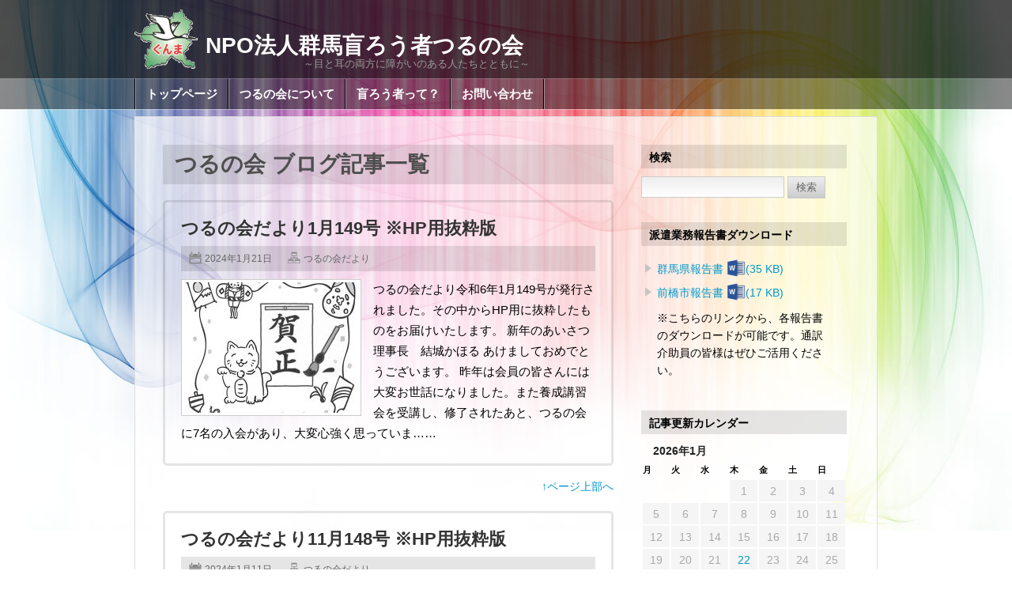

--- FILE ---
content_type: text/html; charset=UTF-8
request_url: https://gm-turu.org/category/proceeding/page/3
body_size: 7021
content:
<!DOCTYPE html>
<html lang="ja">
<head>
	<!-- Global site tag (gtag.js) - Google Analytics -->
	<script async src="https://www.googletagmanager.com/gtag/js?id=UA-122366976-1"></script>
	<script>
	window.dataLayer = window.dataLayer || [];
	function gtag(){dataLayer.push(arguments);}
	gtag('js', new Date());

	gtag('config', 'UA-122366976-1');
	</script>
	<meta charset="UTF-8">
	<title>つるの会だより | NPO法人群馬盲ろう者つるの会 - Part 3</title>

	<meta name="description" content="盲ろう者とその人達を支援する人たちのNPO法人、群馬盲ろう者つるの会のウェブページです。">
	<meta name="keywords" content="NPO法人群馬盲ろう者つるの会,つるの会,群馬,盲ろう者,NPO法人,ボランティア,手話,触手話">

<!-- External files -->
	<link href="https://use.fontawesome.com/releases/v5.6.1/css/all.css" rel="stylesheet">
	<link rel="stylesheet" href="https://gm-turu.org/wp/wp-content/themes/newworld-child/style.css?x28180">
	<link rel="stylesheet" href="https://gm-turu.org/wp/wp-content/themes/newworld/add.css?x28180">

<!-- Favicon, Thumbnail image -->
	<link rel="shortcut icon" href="https://gm-turu.org/wp/wp-content/themes/newworld/images/turu_favi.ico?x28180">
	<!-- <link rel="shortcut icon" href="https://gm-turu.org/wp/wp-content/themes/newworld/images/favicon.ico?x28180"> -->
	<link rel="alternate" hreflang="ja" href="https://gm-turu.org/proceeding/%e3%81%a4%e3%82%8b%e3%81%ae%e4%bc%9a%e3%81%a0%e3%82%88%e3%82%8a1%e6%9c%88149%e5%8f%b7" />


<!-- All in One SEO Pack 2.7.3 by Michael Torbert of Semper Fi Web Design[381,421] -->
<meta name="robots" content="noindex,follow" />
<link rel='prev' href='https://gm-turu.org/category/proceeding/page/2' />
<link rel='next' href='https://gm-turu.org/category/proceeding/page/4' />

<link rel="canonical" href="https://gm-turu.org/category/proceeding/page/3" />
			<script type="text/javascript" >
				window.ga=window.ga||function(){(ga.q=ga.q||[]).push(arguments)};ga.l=+new Date;
				ga('create', 'UA-122366976-1', 'auto');
				// Plugins
				
				ga('send', 'pageview');
			</script>
			<script async src="https://www.google-analytics.com/analytics.js"></script>
			<!-- /all in one seo pack -->
<link rel='dns-prefetch' href='//s.w.org' />
<link rel="alternate" type="application/rss+xml" title="NPO法人群馬盲ろう者つるの会 &raquo; つるの会だより カテゴリーのフィード" href="https://gm-turu.org/category/proceeding/feed" />
		<script type="text/javascript">
			window._wpemojiSettings = {"baseUrl":"https:\/\/s.w.org\/images\/core\/emoji\/2.3\/72x72\/","ext":".png","svgUrl":"https:\/\/s.w.org\/images\/core\/emoji\/2.3\/svg\/","svgExt":".svg","source":{"concatemoji":"https:\/\/gm-turu.org\/wp\/wp-includes\/js\/wp-emoji-release.min.js?ver=4.8.25"}};
			!function(t,a,e){var r,i,n,o=a.createElement("canvas"),l=o.getContext&&o.getContext("2d");function c(t){var e=a.createElement("script");e.src=t,e.defer=e.type="text/javascript",a.getElementsByTagName("head")[0].appendChild(e)}for(n=Array("flag","emoji4"),e.supports={everything:!0,everythingExceptFlag:!0},i=0;i<n.length;i++)e.supports[n[i]]=function(t){var e,a=String.fromCharCode;if(!l||!l.fillText)return!1;switch(l.clearRect(0,0,o.width,o.height),l.textBaseline="top",l.font="600 32px Arial",t){case"flag":return(l.fillText(a(55356,56826,55356,56819),0,0),e=o.toDataURL(),l.clearRect(0,0,o.width,o.height),l.fillText(a(55356,56826,8203,55356,56819),0,0),e===o.toDataURL())?!1:(l.clearRect(0,0,o.width,o.height),l.fillText(a(55356,57332,56128,56423,56128,56418,56128,56421,56128,56430,56128,56423,56128,56447),0,0),e=o.toDataURL(),l.clearRect(0,0,o.width,o.height),l.fillText(a(55356,57332,8203,56128,56423,8203,56128,56418,8203,56128,56421,8203,56128,56430,8203,56128,56423,8203,56128,56447),0,0),e!==o.toDataURL());case"emoji4":return l.fillText(a(55358,56794,8205,9794,65039),0,0),e=o.toDataURL(),l.clearRect(0,0,o.width,o.height),l.fillText(a(55358,56794,8203,9794,65039),0,0),e!==o.toDataURL()}return!1}(n[i]),e.supports.everything=e.supports.everything&&e.supports[n[i]],"flag"!==n[i]&&(e.supports.everythingExceptFlag=e.supports.everythingExceptFlag&&e.supports[n[i]]);e.supports.everythingExceptFlag=e.supports.everythingExceptFlag&&!e.supports.flag,e.DOMReady=!1,e.readyCallback=function(){e.DOMReady=!0},e.supports.everything||(r=function(){e.readyCallback()},a.addEventListener?(a.addEventListener("DOMContentLoaded",r,!1),t.addEventListener("load",r,!1)):(t.attachEvent("onload",r),a.attachEvent("onreadystatechange",function(){"complete"===a.readyState&&e.readyCallback()})),(r=e.source||{}).concatemoji?c(r.concatemoji):r.wpemoji&&r.twemoji&&(c(r.twemoji),c(r.wpemoji)))}(window,document,window._wpemojiSettings);
		</script>
		<style type="text/css">
img.wp-smiley,
img.emoji {
	display: inline !important;
	border: none !important;
	box-shadow: none !important;
	height: 1em !important;
	width: 1em !important;
	margin: 0 .07em !important;
	vertical-align: -0.1em !important;
	background: none !important;
	padding: 0 !important;
}
</style>
<link rel='stylesheet' id='contact-form-7-css'  href='https://gm-turu.org/wp/wp-content/plugins/contact-form-7/includes/css/styles.css?x28180' type='text/css' media='all' />
<link rel='stylesheet' id='parent-style-css'  href='https://gm-turu.org/wp/wp-content/themes/newworld/style.css?x28180' type='text/css' media='all' />
<link rel='stylesheet' id='child-style-css'  href='https://gm-turu.org/wp/wp-content/themes/newworld-child/style.css?x28180' type='text/css' media='all' />
<link rel='stylesheet' id='slimbox2-css'  href='https://gm-turu.org/wp/wp-content/plugins/wp-slimbox2/css/slimbox2.css?x28180' type='text/css' media='screen' />
<script type='text/javascript' src='https://gm-turu.org/wp/wp-includes/js/jquery/jquery.js?x28180'></script>
<script type='text/javascript' src='https://gm-turu.org/wp/wp-includes/js/jquery/jquery-migrate.min.js?x28180'></script>
<script type='text/javascript' src='https://gm-turu.org/wp/wp-content/plugins/wp-slimbox2/javascript/slimbox2.js?x28180'></script>
<script type='text/javascript'>
/* <![CDATA[ */
var slimbox2_options = {"autoload":"1","overlayColor":"#000000","loop":"","overlayOpacity":"0.8","overlayFadeDuration":"400","resizeDuration":"400","resizeEasing":"swing","initialWidth":"250","initialHeight":"250","imageFadeDuration":"400","captionAnimationDuration":"400","caption":"el.title || el.firstChild.alt || el.firstChild.title || el.href || el.href","url":"1","selector":"div.entry-content, div.gallery, div.entry, div.post, div#page, body","counterText":"Image {x} of {y}","closeKeys":"27,88,67","previousKeys":"37,80","nextKeys":"39,78","prev":"https:\/\/gm-turu.org\/wp\/wp-content\/plugins\/wp-slimbox2\/images\/default\/prevlabel.gif","next":"https:\/\/gm-turu.org\/wp\/wp-content\/plugins\/wp-slimbox2\/images\/default\/nextlabel.gif","close":"https:\/\/gm-turu.org\/wp\/wp-content\/plugins\/wp-slimbox2\/images\/default\/closelabel.gif","picasaweb":"","flickr":"","mobile":""};
/* ]]> */
</script>
<script type='text/javascript' src='https://gm-turu.org/wp/wp-content/plugins/wp-slimbox2/javascript/slimbox2_autoload.js?x28180'></script>
<link rel='https://api.w.org/' href='https://gm-turu.org/wp-json/' />
<link rel="EditURI" type="application/rsd+xml" title="RSD" href="https://gm-turu.org/wp/xmlrpc.php?rsd" />
<link rel="wlwmanifest" type="application/wlwmanifest+xml" href="https://gm-turu.org/wp/wp-includes/wlwmanifest.xml" /> 
<meta name="generator" content="WordPress 4.8.25" />
		<style type="text/css">.recentcomments a{display:inline !important;padding:0 !important;margin:0 !important;}</style>
		</head>

<body class="archive paged category category-proceeding category-15 paged-3 category-paged-3">
	<div id="page">
		<div id="wrapper">

<!-- Header -->
			<div id="header">
									<a href="https://gm-turu.org" class="blog_title">NPO法人群馬盲ろう者つるの会</a>
				
				<p>～目と耳の両方に障がいのある人たちとともに～</p>
				<div class="menu-%e3%81%a4%e3%82%8b%e3%81%ae%e4%bc%9a%e3%83%a1%e3%83%8b%e3%83%a5%e3%83%bc-container"><ul id="nav" class="menu"><li id="menu-item-441" class="menu-item menu-item-type-custom menu-item-object-custom menu-item-home menu-item-441"><a title="トップページ" href="http://gm-turu.org/">トップページ</a></li>
<li id="menu-item-374" class="menu-item menu-item-type-post_type menu-item-object-page menu-item-374"><a title="つるの会について" href="https://gm-turu.org/about_us">つるの会について</a></li>
<li id="menu-item-373" class="menu-item menu-item-type-post_type menu-item-object-page menu-item-373"><a title="盲ろう者って？" href="https://gm-turu.org/mourou">盲ろう者って？</a></li>
<li id="menu-item-372" class="menu-item menu-item-type-post_type menu-item-object-page menu-item-372"><a title="お問い合わせ" href="https://gm-turu.org/contact">お問い合わせ</a></li>
</ul></div>			</div><!-- /#header -->

<!-- Contents -->			
			<div id="contents">
				<div id="main">
				<h1 class="title top_page">
					<span class="title_add">つるの会 ブログ記事一覧</span>
				</h1>
												<div class="post blog_post">
					<a href="https://gm-turu.org/proceeding/%e3%81%a4%e3%82%8b%e3%81%ae%e4%bc%9a%e3%81%a0%e3%82%88%e3%82%8a1%e6%9c%88149%e5%8f%b7" ontouchstart="">
						<h2 class="title">
							<!-- <a href="" title=""> -->
								つるの会だより1月149号 ※HP用抜粋版							<!-- </a> -->
						</h2>
						<div class="blog_info">
							<ul>
								<li class="cal">2024年1月21日</li>
								<li class="cat">
								つるの会だより  								</li>
								<li class="tag">
																</li>
							</ul>
							<!-- <ul>
								<li class="cal"></li>
								<li class="cat"></li>
								<li class="tag"></li>
							</ul> -->
							<br class="clear" />
						</div>
						
						<img width="220" height="165" src="https://gm-turu.org/wp/wp-content/uploads/2024/01/1-220x165.jpg?x28180" class="attachment-post-thumbnail size-post-thumbnail wp-post-image" alt="お正月に関係するものが描かれているイラスト。凧・福笑い・招き猫・書初め・独楽・羽子板とその羽" />												<div class="tag1">
						

        つるの会だより令和6年1月149号が発行されました。その中からHP用に抜粋したものをお届けいたします。
    

新年のあいさつ

            理事長　結城かほる
        
あけましておめでとうございます。
        昨年は会員の皆さんには大変お世話になりました。また養成講習会を受講し、修了されたあと、つるの会に7名の入会があり、大変心強く思っていま……						</div>
					</a>
					</div><!-- /.post -->
					<div class="to_the_top">
						<a href="#">↑ページ上部へ</a>
					</div>
					
									<div class="post blog_post">
					<a href="https://gm-turu.org/proceeding/%e3%81%a4%e3%82%8b%e3%81%ae%e4%bc%9a%e3%81%a0%e3%82%88%e3%82%8a11%e6%9c%88148%e5%8f%b7" ontouchstart="">
						<h2 class="title">
							<!-- <a href="" title=""> -->
								つるの会だより11月148号 ※HP用抜粋版							<!-- </a> -->
						</h2>
						<div class="blog_info">
							<ul>
								<li class="cal">2024年1月11日</li>
								<li class="cat">
								つるの会だより  								</li>
								<li class="tag">
																</li>
							</ul>
							<!-- <ul>
								<li class="cal"></li>
								<li class="cat"></li>
								<li class="tag"></li>
							</ul> -->
							<br class="clear" />
						</div>
						
						<img width="220" height="165" src="https://gm-turu.org/wp/wp-content/uploads/2021/01/image001-220x165.jpg?x28180" class="attachment-post-thumbnail size-post-thumbnail wp-post-image" alt="つるの会のロゴ。群馬県の上を鶴が東の方向へ飛んでいく様子のイラスト" />												<div class="tag1">
						&nbsp;
つるの会だより令和5年11月148号が発行されました。その中からHP用に抜粋したものをお届けいたします。

10月21・22日太田スポレク祭が開催されました
参加された方々ご苦労様でした。
当日はよく晴れ、たくさんの人が来場し、にぎやかでした。
スポレク祭に参加して
岡田　光正（盲ろう）
皆さんこんにちは。10月21日（土）太田市スポレク祭に参加しました。場所は太田市の運動公園です。……						</div>
					</a>
					</div><!-- /.post -->
					<div class="to_the_top">
						<a href="#">↑ページ上部へ</a>
					</div>
					
									<div class="post blog_post">
					<a href="https://gm-turu.org/proceeding/%e3%81%a4%e3%82%8b%e3%81%ae%e4%bc%9a%e3%81%a0%e3%82%88%e3%82%8a9%e6%9c%88147%e5%8f%b7" ontouchstart="">
						<h2 class="title">
							<!-- <a href="" title=""> -->
								つるの会だより9月147号 ※HP用抜粋版							<!-- </a> -->
						</h2>
						<div class="blog_info">
							<ul>
								<li class="cal">2023年10月1日</li>
								<li class="cat">
								つるの会だより  								</li>
								<li class="tag">
																</li>
							</ul>
							<!-- <ul>
								<li class="cal"></li>
								<li class="cat"></li>
								<li class="tag"></li>
							</ul> -->
							<br class="clear" />
						</div>
						
						<img width="220" height="165" src="https://gm-turu.org/wp/wp-content/uploads/2023/10/147-1-220x165.jpg?x28180" class="attachment-post-thumbnail size-post-thumbnail wp-post-image" alt="昆虫のキリギリスが中央でバイオリンを弾き、その周りには赤とんぼや落ち葉が舞っているイラスト" srcset="https://gm-turu.org/wp/wp-content/uploads/2023/10/147-1-220x165.jpg 220w, https://gm-turu.org/wp/wp-content/uploads/2023/10/147-1-300x225.jpg 300w, https://gm-turu.org/wp/wp-content/uploads/2023/10/147-1.jpg 602w" sizes="(max-width: 220px) 100vw, 220px" />												<div class="tag1">
						
        つるの会だより令和4年9月147号が発行されました。その中からHP用に抜粋したものをお届けいたします。
    

４年ぶりの納涼会

            企画部長（岡田泰吉）
        
　コロナ禍で何年も出来なかった納涼会を、今年は企画しました。参加した人数も多く、今回は新しく入会した盲ろう者も参加しました。集まった全員で楽しく会食をし、交流も出来ました。
    ……						</div>
					</a>
					</div><!-- /.post -->
					<div class="to_the_top">
						<a href="#">↑ページ上部へ</a>
					</div>
					
									<div class="post blog_post">
					<a href="https://gm-turu.org/proceeding/%e3%81%a4%e3%82%8b%e3%81%ae%e4%bc%9a%e3%81%a0%e3%82%88%e3%82%8a7%e6%9c%88146%e5%8f%b7" ontouchstart="">
						<h2 class="title">
							<!-- <a href="" title=""> -->
								つるの会だより7月146号 ※HP用抜粋版							<!-- </a> -->
						</h2>
						<div class="blog_info">
							<ul>
								<li class="cal">2023年7月23日</li>
								<li class="cat">
								つるの会だより  								</li>
								<li class="tag">
																</li>
							</ul>
							<!-- <ul>
								<li class="cal"></li>
								<li class="cat"></li>
								<li class="tag"></li>
							</ul> -->
							<br class="clear" />
						</div>
						
						<img width="220" height="165" src="https://gm-turu.org/wp/wp-content/uploads/2023/07/1--220x165.png?x28180" class="attachment-post-thumbnail size-post-thumbnail wp-post-image" alt="マスクを付けている笑顔のイラスト" />												<div class="tag1">
						

    つるの会だより令和5年7月146号が発行されました。その中からHP用に抜粋したものをお届けいたします。
  

定期総会の司会を担当して
井上　文男（盲ろう）
　私は定期総会の司会経験が３回あります。
    １回目はパソコン通訳で行いました。２回目は４年前で今回が３回目です。
    定期総会前に、まずは通訳・介助員のMさん、Hさんと、一緒に進め方を手話で確認をしました。本番の時は、……						</div>
					</a>
					</div><!-- /.post -->
					<div class="to_the_top">
						<a href="#">↑ページ上部へ</a>
					</div>
					
									<div class="post blog_post">
					<a href="https://gm-turu.org/greeting/%e3%81%a4%e3%82%8b%e3%81%ae%e4%bc%9a%e3%81%a0%e3%82%88%e3%82%8a1%e6%9c%88143%e5%8f%b7" ontouchstart="">
						<h2 class="title">
							<!-- <a href="" title=""> -->
								つるの会だより1月143号 ※HP用抜粋版							<!-- </a> -->
						</h2>
						<div class="blog_info">
							<ul>
								<li class="cal">2023年2月2日</li>
								<li class="cat">
								つるの会だより 挨拶 行事  								</li>
								<li class="tag">
																</li>
							</ul>
							<!-- <ul>
								<li class="cal"></li>
								<li class="cat"></li>
								<li class="tag"></li>
							</ul> -->
							<br class="clear" />
						</div>
						
						<img width="220" height="165" src="https://gm-turu.org/wp/wp-content/uploads/2023/02/1-220x165.jpg?x28180" class="attachment-post-thumbnail size-post-thumbnail wp-post-image" alt="独楽、梅の花、兎の置物、羽根つきの羽根のイラスト" />												<div class="tag1">
						

    つるの会だより令和5年1月143号が発行されました。その中からHP用に抜粋したものをお届けいたします。
  

新年のあいさつ
理事長　結城かほる
あけましておめでとうございます。
    昨年は、みなさんに大変お世話になり嬉しく思っております。
    私達盲ろう者は、通訳・介助員の皆さんのサポートがないといろいろな事ができません。通訳・介助員が少なくて大変ですが、盲ろう者も理解しな……						</div>
					</a>
					</div><!-- /.post -->
					<div class="to_the_top">
						<a href="#">↑ページ上部へ</a>
					</div>
					
								    
				    <!-- <div class="nav-below"> -->
						<!-- <span class="nav-previous"></span> -->
						<!-- <span class="nav-next"></span> -->
					<!-- </div>/.nav-below -->
					
					<div class="pagenation"><a class="page-numbers" href="https://gm-turu.org/category/proceeding/">1</a><a class="page-numbers" href="https://gm-turu.org/category/proceeding/page/2">2</a><span class="current page-numbers">3</span><a class="page-numbers" href="https://gm-turu.org/category/proceeding/page/4">4</a><a class="page-numbers" href="https://gm-turu.org/category/proceeding/page/5">5</a><span class="page-numbers dots">…</span><a class="page-numbers" href="https://gm-turu.org/category/proceeding/page/8">最後へ</a></div>									
				</div><!-- /#main -->
				
<!-- Side -->				
<div id="side">
	
	<div class="widget-area">
		<ul>
			<li class="widget-container"><h3>検索</h3><form role="search" method="get" id="searchform" class="searchform" action="https://gm-turu.org/">
				<div>
					<label class="screen-reader-text" for="s">検索:</label>
					<input type="text" value="" name="s" id="s" />
					<input type="submit" id="searchsubmit" value="検索" />
				</div>
			</form></li><li class="widget-container"><h3>派遣業務報告書ダウンロード</h3>			<div class="textwidget"><div class="report">
<ul class="report_doc">
<li>
            <span class="report_doc"><a title="群馬県報告書" href="https://gm-turu.org/wp/wp-content/themes/newworld/word/gunma_report.doc?x28180" download>群馬県報告書 <img src="https://gm-turu.org/wp/wp-content/themes/newworld/images/word_2013_23473.png?x28180">(35 KB)</a></span>
        </li>
<li>
            <span class="report_doc"><a title="前橋市報告書" href="https://gm-turu.org/wp/wp-content/themes/newworld/word/maebashi_report.docx?x28180" download>前橋市報告書 <img src="https://gm-turu.org/wp/wp-content/themes/newworld/images/word_2013_23473.png?x28180">(17 KB)</a></span>
        </li>
</ul>
<div class="annotation">
        ※こちらのリンクから、各報告書のダウンロードが可能です。通訳介助員の皆様はぜひご活用ください。
    </div>
</div>
</div>
		</li><li class="widget-container"><h3>記事更新カレンダー</h3><div id="calendar_wrap" class="calendar_wrap"><table id="wp-calendar">
	<caption>2026年1月</caption>
	<thead>
	<tr>
		<th scope="col" title="月曜日">月</th>
		<th scope="col" title="火曜日">火</th>
		<th scope="col" title="水曜日">水</th>
		<th scope="col" title="木曜日">木</th>
		<th scope="col" title="金曜日">金</th>
		<th scope="col" title="土曜日">土</th>
		<th scope="col" title="日曜日">日</th>
	</tr>
	</thead>

	<tfoot>
	<tr>
		<td colspan="3" id="prev"><a href="https://gm-turu.org/2025/06">&laquo; 6月</a></td>
		<td class="pad">&nbsp;</td>
		<td colspan="3" id="next" class="pad">&nbsp;</td>
	</tr>
	</tfoot>

	<tbody>
	<tr>
		<td colspan="3" class="pad">&nbsp;</td><td>1</td><td>2</td><td>3</td><td>4</td>
	</tr>
	<tr>
		<td>5</td><td>6</td><td>7</td><td>8</td><td>9</td><td>10</td><td>11</td>
	</tr>
	<tr>
		<td>12</td><td>13</td><td>14</td><td>15</td><td>16</td><td>17</td><td>18</td>
	</tr>
	<tr>
		<td>19</td><td>20</td><td>21</td><td><a href="https://gm-turu.org/2026/01/22" aria-label="2026年1月22日 に投稿を公開">22</a></td><td>23</td><td>24</td><td>25</td>
	</tr>
	<tr>
		<td>26</td><td>27</td><td id="today">28</td><td>29</td><td>30</td><td>31</td>
		<td class="pad" colspan="1">&nbsp;</td>
	</tr>
	</tbody>
	</table></div></li><li class="widget-container"><h3>最近のコメント</h3><ul id="recentcomments"><li class="recentcomments"><a href="https://gm-turu.org/notice/block_meeting#comment-4">「関東・甲信越ブロック会議に参加しました」</a> に <span class="comment-author-link"><a href='http://www.toyamadb.com/' rel='external nofollow' class='url'>富山盲ろう者友の会</a></span> より</li></ul></li><li class="widget-container"><h3>カテゴリー</h3>		<ul>
	<li class="cat-item cat-item-14"><a href="https://gm-turu.org/category/notice" >お知らせ</a>
</li>
	<li class="cat-item cat-item-15 current-cat"><a href="https://gm-turu.org/category/proceeding" >つるの会だより</a>
</li>
	<li class="cat-item cat-item-2"><a href="https://gm-turu.org/category/greeting" >挨拶</a>
</li>
	<li class="cat-item cat-item-6"><a href="https://gm-turu.org/category/disaster" >災害</a>
</li>
	<li class="cat-item cat-item-13"><a href="https://gm-turu.org/category/event" >行事</a>
</li>
		</ul>
</li>		</ul>
	</div><!-- /.widget-area -->
	
</div><!-- /#side -->
								<br class="clear">
			</div><!-- /#contents -->
			
<!-- Footer -->			
			<div id="footer">
			
						<div class="widget-area"><ul><li class="widget-container">		<h3>最近の投稿</h3>		<ul>
					<li>
				<a href="https://gm-turu.org/proceeding/1577">つるの会だより1月161号※HP用抜粋版</a>
						</li>
					<li>
				<a href="https://gm-turu.org/notice/%e3%81%a4%e3%82%8b%e3%81%ae%e4%bc%9a%e3%81%a0%e3%82%88%e3%82%8a11%e6%9c%88160%e5%8f%b7%e2%80%bbhp%e7%94%a8%e6%8a%9c%e7%b2%8b%e7%89%88">つるの会だより11月160号※HP用抜粋版</a>
						</li>
					<li>
				<a href="https://gm-turu.org/notice/%e3%81%a4%e3%82%8b%e3%81%ae%e4%bc%9a%e3%81%a0%e3%82%88%e3%82%8a9%e6%9c%88159%e5%8f%b7%e2%80%bbhp%e7%94%a8%e6%8a%9c%e7%b2%8b%e7%89%88">つるの会だより9月159号※HP用抜粋版</a>
						</li>
					<li>
				<a href="https://gm-turu.org/proceeding/%e3%81%a4%e3%82%8b%e3%81%ae%e4%bc%9a%e3%81%a0%e3%82%88%e3%82%8a7%e6%9c%88158%e5%8f%b7%e2%80%bbhp%e7%94%a8%e6%8a%9c%e7%b2%8b%e7%89%88">つるの会だより7月158号※HP用抜粋版</a>
						</li>
					<li>
				<a href="https://gm-turu.org/proceeding/%e3%81%a4%e3%82%8b%e3%81%ae%e4%bc%9a%e3%81%a0%e3%82%88%e3%82%8a5%e6%9c%88157%e5%8f%b7">つるの会だより5月157号 ※HP用抜粋版</a>
						</li>
				</ul>
		</li></ul></div>		<div class="widget-area"><ul><li class="widget-container"><h3>最近のコメント</h3><ul id="recentcomments"><li class="recentcomments"><a href="https://gm-turu.org/notice/block_meeting#comment-4">「関東・甲信越ブロック会議に参加しました」</a> に <span class="comment-author-link"><a href='http://www.toyamadb.com/' rel='external nofollow' class='url'>富山盲ろう者友の会</a></span> より</li></ul></li></ul></div><div class="widget-area"><ul><li class="widget-container"><h3>検索</h3><form role="search" method="get" id="searchform" class="searchform" action="https://gm-turu.org/">
				<div>
					<label class="screen-reader-text" for="s">検索:</label>
					<input type="text" value="" name="s" id="s" />
					<input type="submit" id="searchsubmit" value="検索" />
				</div>
			</form></li></ul></div>				
				<p class="copy">
					&copy; 2026 NPO法人群馬盲ろう者つるの会. All rights reserved. 
				</p>

			</div><!-- /#footer -->
		</div><!-- /#wrapper -->
	</div><!-- /#page -->

<script type='text/javascript'>
/* <![CDATA[ */
var wpcf7 = {"apiSettings":{"root":"https:\/\/gm-turu.org\/wp-json\/","namespace":"contact-form-7\/v1"},"recaptcha":{"messages":{"empty":"\u3042\u306a\u305f\u304c\u30ed\u30dc\u30c3\u30c8\u3067\u306f\u306a\u3044\u3053\u3068\u3092\u8a3c\u660e\u3057\u3066\u304f\u3060\u3055\u3044\u3002"}},"cached":"1"};
/* ]]> */
</script>
<script type='text/javascript' src='https://gm-turu.org/wp/wp-content/plugins/contact-form-7/includes/js/scripts.js?x28180'></script>
<script type='text/javascript' src='https://gm-turu.org/wp/wp-includes/js/wp-embed.min.js?x28180'></script>
</body>
</html>
<!-- Performance optimized by W3 Total Cache. Learn more: https://www.w3-edge.com/products/

 Served from: gm-turu.org @ 2026-01-28 15:51:22 by W3 Total Cache -->

--- FILE ---
content_type: text/css
request_url: https://gm-turu.org/wp/wp-content/themes/newworld-child/style.css?x28180
body_size: 2118
content:
/*
Theme Name: New World Child
Theme URI: http://www.narasys.net
Description: WordPress 3.0の新機能を搭載したカラフルだけど落ち着きのあるデザインのテーマの子テーマ
Version: 1.0
Author: Takahito Nara
Author URI: http://www.narasys.net
Template: newworld
*/

@font-face {
  font-family: "Yu Gothic M";
  src: local("Yu Gothic Medium");
}

@font-face {
  font-family: "Yu Gothic M";
  src: local("Yu Gothic Bold");
  font-weight: bold;
}

body {
  font-family: -apple-system,
    BlinkMacSystemFont,
    "游ゴシック体",
    YuGothic,
    "Yu Gothic M",
    "游ゴシック Medium",
    "Yu Gothic Medium",
    "ヒラギノ角ゴ ProN W3",
    "Hiragino Kaku Gothic ProN W3",
    HiraKakuProN-W3,
    "ヒラギノ角ゴ ProN",
    "Hiragino Kaku Gothic ProN",
    "ヒラギノ角ゴ Pro",
    "Hiragino Kaku Gothic Pro",
    "メイリオ",
    Meiryo,
    Osaka,
    "ＭＳ Ｐゴシック",
    "MS PGothic",
    "Helvetica Neue",
    HelveticaNeue,
    Helvetica,
    Arial,
    "Segoe UI",
    sans-serif,
    "Apple Color Emoji",
    "Segoe UI Emoji",
    "Segoe UI Symbol",
    "Noto Color Emoji";
}

/*
		2018/07/13 追加分 ここから
*/
body,
html {
  color: #000;
  font-family: PT Sans, Hiragino Kaku Gothic pro, \\30D2\30E9\30AE\30CE\89D2\30B4W3, Meiryo, "MS P\30B4\30B7\30C3\30AF", Helvetica Neue, Helvetica, Arial, "sans-serif", Segoe UI;
}

/****************************************
		3.  Header, Menu
*****************************************/
ul#nav.menu {
  font-size: 110%;
  font-weight: bold;
}

.blog_title {
  /* initialを指定することで、指定を解除することができる */
  text-shadow: initial;
}

.blog_title:hover {
  /* color: #ccc; */
  opacity: 0.8;
}

/****************************************
		5. Post Entry
*****************************************/
h1.title {
  background: rgba(0, 0, 0, 0.1);
  line-height: 50px;
  color: #4e4e4e;
  border: none;
}

h1.top_page {
  margin: 0 0 20px 0 !important;
}

h1.title .title_add {
  margin-left: 15px;
}

.blog_post:first-child {
  margin: 20px 0 15px 0;
}

.blog_post {
  border: 3px solid rgba(0, 0, 0, 0.1);
  border-radius: 5px 5px 5px 5px;
  padding: 10px 20px 25px 20px;
  margin: 10px 0 15px 0;
  /* box-shadow: 0 2px 4px rgba(0, 0, 0, 0.24), 0 2px 4px rgba(0,0,0,0.12); */
}

.blog_post:hover {
  box-shadow: 0 19px 38px rgba(0, 0, 0, 0.24), 0 15px 12px rgba(0, 0, 0, 0.12);
  transition: all 0.2s ease-out;
  opacity: 0.7;
}

.blog_post a {
  text-decoration: none;
  color: initial;
}

.blog_post h2 {
  margin-top: 5px !important;
  font-size: 160% !important;
  margin-bottom: 5px !important;
}

.blog_info {
  margin-bottom: 10px !important;
}

.tag1 {
  font-size: 110%;
  line-height: 1.75;
}

/* つるの会について, 盲ろう者って？, お問い合わせ */
#turu_content {
  padding: 0 15px;
}

.pdf_caution {
  background-color: rgba(0, 0, 0, 0.1);
  font-size: 97%;
  padding: 15px 20px;
  -webkit-border-radius: 5px;
  -moz-border-radius: 5px;
  border-radius: 5px;
}

.mourou h2 {
  line-height: 0.7em;
  border: initial;
  margin: 20px 0 0 15px;
}

.mourou ul {
  margin: 0;
}

.mourou .sub_con {
  padding: 0 15px;
}

.mourou .tag2 {
  background-color: rgba(0, 0, 0, 0.1);
  color: #404040;
  padding: 20px 15px;
  margin-bottom: 20px;
  font-weight: 1000;
}

.mourou .rounded {
  -webkit-border-radius: 5px;
  -moz-border-radius: 5px;
  border-radius: 5px;
}

table.shiori,
table.taisyaku {
  width: 100%;
  border: solid 1px #ccc;
  text-decoration: none;
  margin-bottom: 10px;
}

table.shiori a:hover,
table.taisyaku a:hover {
  opacity: 0.8;
}

table.shiori img,
table.taisyaku img {
  position: relative;
  top: 4px;
  margin: 0px;
  border: initial;
}

table.shiori img:hover,
table.taisyaku img:hover {
  /* opacity: 0.8; */
}

table.report_doc tr {
  border: solid 1px #ccc;
}

table.shiori td,
table.taisyaku td {
  padding: 5px 0 13px 12px;
  text-decoration: none;
}

.post .a_reader img {
  margin: 7px;
}

.turu_content,
.reader_explanation {
  margin-bottom: 40px;
  padding-bottom: 30px;
  border-bottom: solid 1px #EEE;
  box-shadow: rgba(122, 122, 122, 0.0588235) 0px 1px 0px 0px;
  -webkit-box-shadow: rgba(122, 122, 122, 0.0588235) 0px 1px 0px 0px;
  -moz-box-shadow: rgba(122, 122, 122, 0.0588235) 0px 1px 0px 0px;
}

.balance_sheet {
  padding-bottom: 30px;
  margin-bottom: 40px;
}

.to_the_top {
  text-align: right;
  /* font-weight: bold; */
  margin: 0 0 20px 0;
}

.to_the_top a {
  text-decoration: none;
}

#contact {
  padding: 0 15px;
}

input[type="email"] {
  border: 1px solid #ccc;
  padding: 5px;
  color: #666;
  background: -webkit-gradient(linear, left top, left bottom, from(#eee), to(#fff));
  background: -moz-linear-gradient(top, #eee, #fff);
  filter: progid:DXImageTransform.Microsoft.gradient(startColorstr=#ffeeeeee, endColorstr=#ffffffff);
  /* zoom: 1; */
}

/* 投稿詳細ページ */
.single_content {
  padding: 20px 25px;
  border: 3px solid rgba(0, 0, 0, 0.1);
  border-radius: 5px 5px 5px 5px;
  line-height: 1.75;
  font-size: 115%;
}

/* pagenation */
.pagenation {
  text-align: center;
  margin: 50px 0 35px 0;
}

.page-numbers {
  border: solid 1px #ccc;
  padding: 13px 15px;
  margin: 0 5px 0 0;
  -webkit-border-radius: 3px;
  -moz-border-radius: 3px;
  border-radius: 3px;
  text-decoration: none;
}

.current {
  font-weight: bold;
  background-color: rgba(0, 0, 0, 0.1);
  color: #4e4e4e;
}

/****************************************
		7.  widget
*****************************************/
label.screen-reader-text {
  display: none;
}

div.report .annotation {
  padding: 10px 20px;
}

ul.report_doc img {
  position: relative;
  top: 6px;
  margin: 0px;
  border: initial;
  width: 24px;
}

ul.report_doc a:hover {
  opacity: 0.8;
}

#wp-calendar caption {
  padding-left: 15px;
  padding-bottom: 0;
}

/****************************************
		8.  utility
*****************************************/

.u-mt-xsmall {
  margin-top: 10px !important;
}

.u-mt-small {
  margin-top: 20px !important;
}

.u-mt {
  margin-top: 30px !important;
}

.u-mt-large {
  margin-top: 40px !important;
}

.u-mt-xlarge {
  margin-top: 50px !important;
}

.u-mr-xsmall {
  margin-right: 10px !important;
}

.u-mr-small {
  margin-right: 20px !important;
}

.u-mr {
  margin-right: 30px !important;
}

.u-mr-large {
  margin-right: 40px !important;
}

.u-mr-xlarge {
  margin-right: 50px !important;
}

.u-mb-xsmall {
  margin-bottom: 10px !important;
}

.u-mb-small {
  margin-bottom: 20px !important;
}

.u-mb {
  margin-bottom: 30px !important;
}

.u-mb-large {
  margin-bottom: 40px !important;
}

.u-mb-xlarge {
  margin-bottom: 60px !important;
}

.u-ml-xsmall {
  margin-left: 10px !important;
}

.u-ml-small {
  margin-left: 20px !important;
}

.u-ml {
  margin-left: 30px !important;
}

.u-ml-large {
  margin-left: 40px !important;
}

.u-ml-xlarge {
  margin-left: 50px !important;
}

--- FILE ---
content_type: text/css
request_url: https://gm-turu.org/wp/wp-content/themes/newworld/style.css?x28180
body_size: 3513
content:
/*
Theme Name: New World
Theme URI: http://www.webcreatormana.com/newworld-ja/
Description: WordPress 3.0の新機能を搭載したカラフルだけど落ち着きのあるデザインのテーマ
Version: 1.4
Author: Mana
Author URI: http://webcreatormana.com
*/



/****************************************
		1. General Setting
*****************************************/

html, body, div, span, applet, object, iframe, strong,
h1, h2, h3, h4, h5, h6, p, blockquote, pre,
a, abbr, acronym, address, big, cite, code,
del, dfn, em, font, img, ins, kbd, q, s, samp,
small, strike, sub, sup, tt, var,
dl, dt, dd, ol, ul, li,
fieldset, form, legend, caption,
tbody, tfoot, thead, table, label, tr, th, td{
	margin: 0;
	padding: 0;
	border: 0;
	outline: 0;
	font-style: inherit;
	font-size: 100%;
	font-family: inherit;
	vertical-align: baseline;
	list-style:none;
	}

html{background: url(images/bg_header.jpg) no-repeat top center;}

body{
    background: url(images/bg_footer.jpg) no-repeat bottom center;
    font: 14px/22px "ヒラギノ角ゴ Pro W3","Hiragino Kaku Gothic Pro",Osaka,"ＭＳ Ｐゴシック","MS PGothic",Helvetica,Arial,Sans-Serif;
	color: #333;
	}

a{ color: #09c; text-decoration: underline;}
	a:hover{ color: #8bc; }

.clear{ clear: both; line-height: 0}



/****************************************
		2. Basic Layout
*****************************************/
#page{background: url(images/bg_header_black.png) repeat-x top left;}
#wrapper{width: 940px; margin: 0 auto;}
#header{height: 112px; margin-bottom:35px;padding-top: 27px;}
#contents{
	border: 1px #ddd solid;
	min-height: 663px;
	background: rgba(255, 255, 255, 0.7) url(images/bg_contents_top.png) no-repeat bottom center;
	filter:progid:DXImageTransform.Microsoft.gradient(startColorstr=#70ffffff,endColorstr=#70ffffff); /* IE */
	zoom: 1; /* IE */
	}
#main{width:570px; padding:35px; float: left;}
#side{width: 260px; padding: 35px 35px 35px 0; float: left;}
#footer{
	background: url(images/bg_contents_bottom.png) no-repeat top center;
	padding-top:55px;
	}
	*:first-child+html #footer{margin-top:-5px;}



/****************************************
		3.  Header, Menu
*****************************************/
#header {
    padding: 0;
}
.blog_title{
	background-image: url(images/turu_logo1.png) ;
	background-size: 80px,80px;
	background-position: left center;
	background-repeat: no-repeat;
	padding: 66px 0 50px 90px;
	line-height: 115px;
	margin: 0;
	color: #fff;
	font-size:200%;
	text-shadow: 3px 3px 3px #000;
	text-decoration:none;
	font-weight:bold;
	}
	.blog_title:hover{color: #ccc}
#header p{color:#999;font-size:90%;margin-top:-45px;margin-left:214px;}

/*** Main Menu ***/
ul#nav, div.menu ul{
	position:absolute;
	top:100px;
	height: 38px;
	font-size:90%;
	border-left:1px solid #000;
	}
	.admin-bar ul#nav, .admin-bar div.menu ul{top:128px;}

	ul#nav li, div.menu ul li{
		float: left;
		position: relative;
		border-right:1px solid #999;
		}
	ul#nav > li:first-child, div.menu ul > li:first-child{
		border-left:1px solid #999;
		}
		ul#nav li > a, div.menu ul li > a{
			color: #fff;
			padding:8px 13px;
			text-decoration:none;
			display: block;
			border-right:1px solid #000;
			}
			ul#nav li:hover > a,
			ul#nav > li.current_page_item > a,
			ul#nav > li.current_page_ancestor > a,
			ul#nav > li.current-menu-item > a,
			ul#nav > li.current-category-ancestor > a,
			div.menu ul li:hover > a,
			div.menu ul > li.current_page_item a,
			div.menu ul > li.current_page_ancestor > a,
			div.menu ul > li.current-menu-item > a,
			div.menu ul > li.current-category-ancestor > a{
				 /* Webkit */
				background: -webkit-gradient(linear, left top, left bottom,
					from(rgba(0,0,0,0.1)),
					to(rgba(0,0,0,0.95)),
					color-stop(.5,#333333));

				 /* FF */
				background: -moz-linear-gradient(rgba(
					0, 0, 0, 0.1),
					rgba(0, 0, 0, 0.95));

				 /* IE */
				filter: progid:DXImageTransform.Microsoft.gradient(startColorstr=#10000000,endColorstr=#95000000);
				zoom:1;
				}
	/*** Children Menu ***/
	ul#nav ul, div.menu ul ul{
		display: none;
		border:1px solid #ccc;
		position: absolute;
		top: 38px;
		left: 0;
		float: left;
		width: 180px;
		z-index: 99999;
		}
		ul#nav ul li, div.menu ul ul li { width: 180px;border:none;}
			ul#nav ul li ul, div.menu ul ul li ul { left: 100%; top: 0; }
				ul#nav ul li a, div.menu ul ul li a {
					background: #000;
					background: rgba(0, 0, 0, 0.8);
					filter:alpha(opacity=70);  /* IE7 */
    				-ms-filter: "alpha(opacity=70)"; /* IE8 */
					}
					ul#nav ul li:hover > a, div.menu ul ul li:hover{background: #666;}
	ul#nav li:hover > ul, div.menu ul li:hover > ul{ display: block;}


/****************************************
		4.  Main
*****************************************/
/*** Blog info ***/
div.blog_info{
	background: rgba(0, 0, 0, 0.1);
	filter:progid:DXImageTransform.Microsoft.gradient(startColorstr=#20000000,endColorstr=#20000000); /* IE */
	zoom: 1; /* IE */
	color: #666;
	font-size:85%;
	padding: 5px;
	margin: 0 0 20px;
	}
	div.blog_info ul{margin:0;}
		div.blog_info li{
			float: left;
			padding-left:20px;
			margin:0 15px 0 5px !important;
			list-style: none !important
			}
			div.blog_info li a{color: #666}
				div.blog_info li a:hover{color: #333}
	div.blog_info li.cal{background: url(images/icon_cal.png) no-repeat 0 2px;}
	div.blog_info li.cat{background: url(images/icon_cat.png) no-repeat 0 2px;}
	div.blog_info li.tag{background: url(images/icon_tag.png) no-repeat 0 2px;}

/*** Contents ***/
img.attachment-post-thumbnail{float: left; margin:0 15px 0 0 !important;}
a.more-link{
	background:url("images/arrow_next.png") no-repeat right top;
	color:#333;
	font-size:85%;
	padding:2px 20px 5px 10px;
	text-align:right;
	text-decoration:none;
	margin-left:480px;
	display:block;
	}
	a.more-link:hover{color: #999}

/*** Bottom Navigation, Comment Navigation ***/
div.nav-below{margin: 40px 0 0;overflow:auto;}
div.navigation{overflow:auto;}
	div.navigation a{margin-bottom:10px}

	.nav-previous a, .nav-next a,
	div.navigation .alignleft a, div.navigation .alignright a{
		color:#333;
		font-size:85%;
		text-decoration:none;
		}
		.nav-previous a:hover, .nav-next a:hover,
		div.navigation .alignleft a:hover, div.navigation .alignright a:hover{
			color: #999
			}

	.nav-previous a, div.navigation .alignleft a{
		float:left;
		padding:2px 10px 2px 20px;
		background:url("images/arrow_prev.png") no-repeat left top;
		}
	.nav-next a, div.navigation .alignright a{
		float:right;
		text-align:right;
		padding:2px 20px 2px 10px;
		background:url("images/arrow_next.png") no-repeat right top;
		}


/****************************************
		5. Post Entry
*****************************************/
.title{
	color:#333;
	font-size:200% !important;
	line-height:35px;
	margin:50px 0 15px !important;
	border:none !important;
	padding: 0 !important
	}
	div.post:first-child .title{margin-top:0 !important;}
	.title a{color: #333;text-decoration:none;}
		.title a:hover{color: #999}

.post h2, .post h3, .post h4, .post h5, .post h6{margin: 30px 0 10px}
.post h2{font-size:160%; border-bottom:5px solid #ccc; padding-bottom:10px;}
.post h3{font-size:140%;}
.post h4{font-size:120%;}
.post h5{font-size:110%;}

.post p{margin-bottom:20px;}
.post em{font-style: italic;}
.post code{color: #06c; font-family:'Courier New',Courier,monospace;}
.post img{
	border:1px #ccc solid;
	padding: 3px;
	background: #fff;
	margin:20px 0;
	}
	.post img.wp-smiley{border:none;padding:0;background:none;margin:0;}
.post blockquote{
	border-left:5px solid #ddd;
	background: #eee;
	padding: 10px;
	margin:20px 0;
	font-style:italic;
	}
	.post blockquote p{margin:0;}
.post div.wp-caption{margin: 20px 0;}
	.post div.wp-caption img{ margin: 0;}
	.post div.wp-caption p{ font-size:85%;}
.post ul, .post ol{margin:20px 0;}
	.post ul li{
		list-style: url(images/arrow_list.png);
		margin-left:20px;
		}
	.post ol li{list-style: decimal outside;margin-left:20px;}



/****************************************
		6. Comments
*****************************************/
h3#comments{
	padding: 10px 0 10px 10px;
	clear: both;
	margin-top:40px;
	border-top:1px solid #ddd;
	}

.commentlist{margin-bottom:30px;}
	.commentlist li {
		border-top:1px solid #ddd;
		padding:15px 0 0 55px;
		position:relative;
		}
	.commentlist .avatar {
		background:#fff;
		border:1px solid #ddd;
		left:0;
		margin:0 16px 0 0;
		padding:3px;
		position:absolute;
		top:15px;
		}
	.commentlist .comment-meta{margin-bottom:10px;}
		.commentlist .comment-meta a{
			color: #999;
			font-size:85%;
			text-decoration:none;
			}
			.commentlist .comment-meta a:hover{color: #ccc;}
	.commentlist p{margin-bottom:15px;}
	.commentlist .reply a{
		position: absolute;
		top: 15px;
		right: 0;
		padding: 2px 10px;
		background: #ddd;
		font-size: 85%;
		color: #333;
		text-decoration: none;
		}
		.commentlist .reply a:hover {color: #999}

/*** Comment form ***/
#respond{margin-top:70px;}
#respond h3{
	border-bottom:1px solid #ddd;
	border-top:1px solid #ddd;
	padding:10px 0 10px 10px;
	}

#commentform{margin-top:20px;}
	#commentform p{clear: both}
	#commentform label{margin: 10px 5px;font-size:85%;}
	*:first-child+html #commentform label{ position:relative\9; top: -15px\9; } /* IE7 */
	#commentform input[type="text"], #commentform textarea{
		margin: 5px 0 10px;
		}
		#commentform input[type="text"]:focus, #commentform textarea:focus{
			border:1px solid #06c;
			}


/****************************************
		7.  widget
*****************************************/
#side h3{
	background: rgba(0, 0, 0, 0.1);
	filter:progid:DXImageTransform.Microsoft.gradient(startColorstr=#20000000,endColorstr=#20000000); /* IE */
	zoom: 1; /* IE */
	margin:30px 0 10px;
	padding:5px 0 3px 10px;
	}
	#side li:first-child h3{margin-top:0;}

#footer h3{
	background: url(images/bg_footer_title.png) no-repeat;
	padding-left:15px;
	height: 42px;
	}

.widget-container a{text-decoration:none;}

.widget-container ul li{
	list-style: url(images/arrow_list.png);
	margin-left:20px;
	}

/*** Calendar ***/
#wp-calendar {width: 100%;}
	#wp-calendar caption {
		color: #222;
		font-size: 14px;
		font-weight: bold;
		padding-bottom: 4px;
		text-align: left;
		}
	#wp-calendar thead {font-size: 11px;}
	#wp-calendar tbody {color: #aaa;}
		#wp-calendar tbody td {
			background: #f5f5f5;
			padding: 3px 0 2px;
			text-align: center;
			}
		#wp-calendar tbody .pad {background: none;}
	#wp-calendar tfoot #next {text-align: right;}


/****************************************
		8.  Form
*****************************************/
input[type="text"], textarea{
	border:1px solid #ccc;
	padding: 5px;
	color: #666;

	/* Webkit */
	background: -webkit-gradient(
		linear,
		left top,
		left bottom,
		from(#eee),
		to(#fff)
		);

	/* FF */
	background: -moz-linear-gradient(
		top,
		#eee,
		#fff
		);

	/* IE */
	filter:progid:DXImageTransform.Microsoft.gradient(startColorstr=#ffeeeeee,endColorstr=#ffffffff);
	zoom: 1;
	}

input[type="submit"]{
	border:1px solid #ccc;
	padding: 4px 10px;
	color: #666;
	cursor: pointer;

	/* Webkit */
	background: -webkit-gradient(
		linear,
		left top,
		left bottom,
		from(#eee),
		to(#ccc)
		);

	/* FF */
	background: -moz-linear-gradient(
		top,
		#eee,
		#ccc
		);

	/* IE */
	filter:progid:DXImageTransform.Microsoft.gradient(startColorstr=#ffeeeeee,endColorstr=#ffcccccc);
	zoom: 1;
	}



/****************************************
		9.  Footer
*****************************************/
#footer .widget-area{
	width:290px;
	margin-left:35px;
	float: left;
	}
	#footer .widget-area:first-child{margin-left:0;}


p.copy{
	clear: both;
	font-size:80%;
	text-align:center;
	padding:40px 0;
	color: #666
	}
	p.copy a{color: #999;}
		p.copy a:hover{color: #ccc;}

/*
		2018/07/13 追加分 ここから
*/
/****************************************
		7.  widget
*****************************************/
label.screen-reader-text {
	display: none;
}


--- FILE ---
content_type: text/plain
request_url: https://www.google-analytics.com/j/collect?v=1&_v=j102&a=948462501&t=pageview&_s=1&dl=https%3A%2F%2Fgm-turu.org%2Fcategory%2Fproceeding%2Fpage%2F3&ul=en-us%40posix&dt=%E3%81%A4%E3%82%8B%E3%81%AE%E4%BC%9A%E3%81%A0%E3%82%88%E3%82%8A%20%7C%20NPO%E6%B3%95%E4%BA%BA%E7%BE%A4%E9%A6%AC%E7%9B%B2%E3%82%8D%E3%81%86%E8%80%85%E3%81%A4%E3%82%8B%E3%81%AE%E4%BC%9A%20-%20Part%203&sr=1280x720&vp=1280x720&_u=YEDAAUABAAAAACAAI~&jid=1112127366&gjid=919898638&cid=1105012621.1769583084&tid=UA-122366976-1&_gid=737539293.1769583084&_r=1&_slc=1&z=229489197
body_size: -449
content:
2,cG-TTXRYYCT1Q